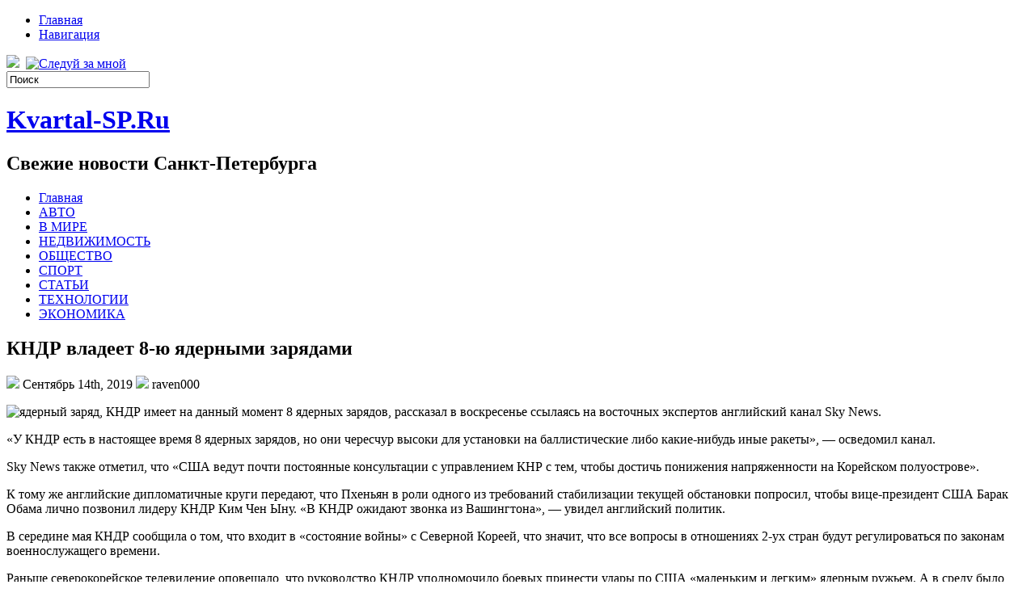

--- FILE ---
content_type: text/html; charset=UTF-8
request_url: https://kvartal-sp.ru/2019/09/14/kndr-vladeet-8-ju-jadernymi-zarjadami/
body_size: 11068
content:
<!DOCTYPE html PUBLIC "-//W3C//DTD XHTML 1.0 Transitional//EN" "http://www.w3.org/TR/xhtml1/DTD/xhtml1-transitional.dtd">
<html xmlns="http://www.w3.org/1999/xhtml" lang="ru-RU">

<head profile="http://gmpg.org/xfn/11">
<meta http-equiv="Content-Type" content="text/html; charset=UTF-8" />
<meta name="telderi" content="2acf7bd1497bbd9d58fa66ef110fb217" />

<title>КНДР владеет 8-ю ядерными зарядами | Kvartal-SP.Ru</title>
<link rel="stylesheet" href="https://kvartal-sp.ru/wp-content/themes/Technologic/css/screen.css" type="text/css" media="screen, projection" />
<link rel="stylesheet" href="https://kvartal-sp.ru/wp-content/themes/Technologic/css/print.css" type="text/css" media="print" />
<!--[if IE]><link rel="stylesheet" href="https://kvartal-sp.ru/wp-content/themes/Technologic/css/ie.css" type="text/css" media="screen, projection"><![endif]-->
<link rel="stylesheet" href="https://kvartal-sp.ru/wp-content/themes/Technologic/style.css" type="text/css" media="screen" />

<!--[if IE 6]>
	<script src="https://kvartal-sp.ru/wp-content/themes/Technologic/js/pngfix.js"></script>
<![endif]--> 
<link rel="alternate" type="application/rss+xml" title="Kvartal-SP.Ru RSS Feed" href="https://kvartal-sp.ru/feed/" />
<link rel="alternate" type="application/atom+xml" title="Kvartal-SP.Ru Atom Feed" href="https://kvartal-sp.ru/feed/atom/" />
<link rel="pingback" href="https://kvartal-sp.ru/xmlrpc.php" />

<script src="https://kvartal-sp.ru/wp-content/themes/Technologic/menu/mootools-1.2.5-core-yc.js" type="text/javascript"></script>
<link rel="stylesheet" href="https://kvartal-sp.ru/wp-content/themes/Technologic/menu/MenuMatic.css" type="text/css" media="screen" charset="utf-8" />
<!--[if lt IE 7]>
	<link rel="stylesheet" href="https://kvartal-sp.ru/wp-content/themes/Technologic/menu/MenuMatic-ie6.css" type="text/css" media="screen" charset="utf-8" />
<![endif]-->
<!-- Load the MenuMatic Class -->
<script src="https://kvartal-sp.ru/wp-content/themes/Technologic/menu/MenuMatic_0.68.3.js" type="text/javascript" charset="utf-8"></script>



<!-- All In One SEO Pack 3.5.2[379,438] -->
<meta name="description"  content="КНДР имеет на данный момент 8 ядерных зарядов, рассказал в воскресенье ссылаясь на восточных экспертов английский канал Sky News. «У КНДР есть в настоящее время" />

<script type="application/ld+json" class="aioseop-schema">{"@context":"https://schema.org","@graph":[{"@type":"Organization","@id":"https://kvartal-sp.ru/#organization","url":"https://kvartal-sp.ru/","name":"Kvartal-SP.Ru","sameAs":[]},{"@type":"WebSite","@id":"https://kvartal-sp.ru/#website","url":"https://kvartal-sp.ru/","name":"Kvartal-SP.Ru","publisher":{"@id":"https://kvartal-sp.ru/#organization"},"potentialAction":{"@type":"SearchAction","target":"https://kvartal-sp.ru/?s={search_term_string}","query-input":"required name=search_term_string"}},{"@type":"WebPage","@id":"https://kvartal-sp.ru/2019/09/14/kndr-vladeet-8-ju-jadernymi-zarjadami/#webpage","url":"https://kvartal-sp.ru/2019/09/14/kndr-vladeet-8-ju-jadernymi-zarjadami/","inLanguage":"ru-RU","name":"КНДР владеет 8-ю ядерными зарядами","isPartOf":{"@id":"https://kvartal-sp.ru/#website"},"breadcrumb":{"@id":"https://kvartal-sp.ru/2019/09/14/kndr-vladeet-8-ju-jadernymi-zarjadami/#breadcrumblist"},"datePublished":"2019-09-14T19:15:51+00:00","dateModified":"2019-09-14T19:15:51+00:00"},{"@type":"Article","@id":"https://kvartal-sp.ru/2019/09/14/kndr-vladeet-8-ju-jadernymi-zarjadami/#article","isPartOf":{"@id":"https://kvartal-sp.ru/2019/09/14/kndr-vladeet-8-ju-jadernymi-zarjadami/#webpage"},"author":{"@id":"https://kvartal-sp.ru/author/raven000/#author"},"headline":"КНДР владеет 8-ю ядерными зарядами","datePublished":"2019-09-14T19:15:51+00:00","dateModified":"2019-09-14T19:15:51+00:00","commentCount":0,"mainEntityOfPage":{"@id":"https://kvartal-sp.ru/2019/09/14/kndr-vladeet-8-ju-jadernymi-zarjadami/#webpage"},"publisher":{"@id":"https://kvartal-sp.ru/#organization"},"articleSection":"СТАТЬИ"},{"@type":"Person","@id":"https://kvartal-sp.ru/author/raven000/#author","name":"raven000","sameAs":[],"image":{"@type":"ImageObject","@id":"https://kvartal-sp.ru/#personlogo","url":"https://secure.gravatar.com/avatar/cfe7b6a6acc1885c15d67ef140ca458e?s=96&d=mm&r=g","width":96,"height":96,"caption":"raven000"}},{"@type":"BreadcrumbList","@id":"https://kvartal-sp.ru/2019/09/14/kndr-vladeet-8-ju-jadernymi-zarjadami/#breadcrumblist","itemListElement":[{"@type":"ListItem","position":1,"item":{"@type":"WebPage","@id":"https://kvartal-sp.ru/","url":"https://kvartal-sp.ru/","name":"Kvartal-SP.Ru"}},{"@type":"ListItem","position":2,"item":{"@type":"WebPage","@id":"https://kvartal-sp.ru/2019/09/14/kndr-vladeet-8-ju-jadernymi-zarjadami/","url":"https://kvartal-sp.ru/2019/09/14/kndr-vladeet-8-ju-jadernymi-zarjadami/","name":"КНДР владеет 8-ю ядерными зарядами"}}]}]}</script>
<link rel="canonical" href="https://kvartal-sp.ru/2019/09/14/kndr-vladeet-8-ju-jadernymi-zarjadami/" />
<!-- All In One SEO Pack -->
<link rel='dns-prefetch' href='//s.w.org' />
<link rel="alternate" type="application/rss+xml" title="Kvartal-SP.Ru &raquo; Лента комментариев к &laquo;КНДР владеет 8-ю ядерными зарядами&raquo;" href="https://kvartal-sp.ru/2019/09/14/kndr-vladeet-8-ju-jadernymi-zarjadami/feed/" />
		<script type="text/javascript">
			window._wpemojiSettings = {"baseUrl":"https:\/\/s.w.org\/images\/core\/emoji\/11\/72x72\/","ext":".png","svgUrl":"https:\/\/s.w.org\/images\/core\/emoji\/11\/svg\/","svgExt":".svg","source":{"concatemoji":"https:\/\/kvartal-sp.ru\/wp-includes\/js\/wp-emoji-release.min.js?ver=4.9.18"}};
			!function(e,a,t){var n,r,o,i=a.createElement("canvas"),p=i.getContext&&i.getContext("2d");function s(e,t){var a=String.fromCharCode;p.clearRect(0,0,i.width,i.height),p.fillText(a.apply(this,e),0,0);e=i.toDataURL();return p.clearRect(0,0,i.width,i.height),p.fillText(a.apply(this,t),0,0),e===i.toDataURL()}function c(e){var t=a.createElement("script");t.src=e,t.defer=t.type="text/javascript",a.getElementsByTagName("head")[0].appendChild(t)}for(o=Array("flag","emoji"),t.supports={everything:!0,everythingExceptFlag:!0},r=0;r<o.length;r++)t.supports[o[r]]=function(e){if(!p||!p.fillText)return!1;switch(p.textBaseline="top",p.font="600 32px Arial",e){case"flag":return s([55356,56826,55356,56819],[55356,56826,8203,55356,56819])?!1:!s([55356,57332,56128,56423,56128,56418,56128,56421,56128,56430,56128,56423,56128,56447],[55356,57332,8203,56128,56423,8203,56128,56418,8203,56128,56421,8203,56128,56430,8203,56128,56423,8203,56128,56447]);case"emoji":return!s([55358,56760,9792,65039],[55358,56760,8203,9792,65039])}return!1}(o[r]),t.supports.everything=t.supports.everything&&t.supports[o[r]],"flag"!==o[r]&&(t.supports.everythingExceptFlag=t.supports.everythingExceptFlag&&t.supports[o[r]]);t.supports.everythingExceptFlag=t.supports.everythingExceptFlag&&!t.supports.flag,t.DOMReady=!1,t.readyCallback=function(){t.DOMReady=!0},t.supports.everything||(n=function(){t.readyCallback()},a.addEventListener?(a.addEventListener("DOMContentLoaded",n,!1),e.addEventListener("load",n,!1)):(e.attachEvent("onload",n),a.attachEvent("onreadystatechange",function(){"complete"===a.readyState&&t.readyCallback()})),(n=t.source||{}).concatemoji?c(n.concatemoji):n.wpemoji&&n.twemoji&&(c(n.twemoji),c(n.wpemoji)))}(window,document,window._wpemojiSettings);
		</script>
		<style type="text/css">
img.wp-smiley,
img.emoji {
	display: inline !important;
	border: none !important;
	box-shadow: none !important;
	height: 1em !important;
	width: 1em !important;
	margin: 0 .07em !important;
	vertical-align: -0.1em !important;
	background: none !important;
	padding: 0 !important;
}
</style>
<link rel='https://api.w.org/' href='https://kvartal-sp.ru/wp-json/' />
<link rel="EditURI" type="application/rsd+xml" title="RSD" href="https://kvartal-sp.ru/xmlrpc.php?rsd" />
<link rel="wlwmanifest" type="application/wlwmanifest+xml" href="https://kvartal-sp.ru/wp-includes/wlwmanifest.xml" /> 
<link rel='prev' title='На Винничине опрокинулся автобус с пассажирами' href='https://kvartal-sp.ru/2019/09/14/na-vinnichine-oprokinulsja-avtobus-s-passazhirami/' />
<link rel='next' title='Фирташ обновит изготовление диоксида титана в Крыму' href='https://kvartal-sp.ru/2019/09/15/firtash-obnovit-izgotovlenie-dioksida-titana-v-krymu/' />
<meta name="generator" content="WordPress 4.9.18" />
<link rel='shortlink' href='https://kvartal-sp.ru/?p=163' />
<link rel="alternate" type="application/json+oembed" href="https://kvartal-sp.ru/wp-json/oembed/1.0/embed?url=https%3A%2F%2Fkvartal-sp.ru%2F2019%2F09%2F14%2Fkndr-vladeet-8-ju-jadernymi-zarjadami%2F" />
<link rel="alternate" type="text/xml+oembed" href="https://kvartal-sp.ru/wp-json/oembed/1.0/embed?url=https%3A%2F%2Fkvartal-sp.ru%2F2019%2F09%2F14%2Fkndr-vladeet-8-ju-jadernymi-zarjadami%2F&#038;format=xml" />
<style type='text/css'>.rp4wp-related-posts ul{width:100%;padding:0;margin:0;float:left;}
.rp4wp-related-posts ul>li{list-style:none;padding:0;margin:0;padding-bottom:20px;clear:both;}
.rp4wp-related-posts ul>li>p{margin:0;padding:0;}
.rp4wp-related-post-image{width:35%;padding-right:25px;-moz-box-sizing:border-box;-webkit-box-sizing:border-box;box-sizing:border-box;float:left;}</style>
<link rel="icon" href="https://kvartal-sp.ru/wp-content/uploads/2018/06/4.png" sizes="32x32" />
<link rel="icon" href="https://kvartal-sp.ru/wp-content/uploads/2018/06/4.png" sizes="192x192" />
<link rel="apple-touch-icon-precomposed" href="https://kvartal-sp.ru/wp-content/uploads/2018/06/4.png" />
<meta name="msapplication-TileImage" content="https://kvartal-sp.ru/wp-content/uploads/2018/06/4.png" />

</head>
<body>
<script type="text/javascript">
	window.addEvent('domready', function() {			
			var myMenu = new MenuMatic();
	});	
</script>
	<div id="wrapper">
		<div id="container" class="container">  
			<div class="span-24">
				<div class="span-14">
                    <div id="pagemenucontainer">
					
                        <ul id="pagemenu">
    						<li ><a href="http://kvartal-sp.ru/">Главная</a></li>
    						<li class="page_item page-item-2"><a href="https://kvartal-sp.ru/map/">Навигация</a></li>

    					</ul>
                        
                    </div>
				</div>
                
                <div class="span-3 feedtwitter">
					<a href="https://kvartal-sp.ru/feed/"><img src="https://kvartal-sp.ru/wp-content/themes/Technologic/images/rss.png"  style="margin:0 4px 0 0;"  /></a>		
					<a rel="nofollow" href="http://twitter.com/WPTwits" title="Следуй за мной"><img src="https://kvartal-sp.ru/wp-content/themes/Technologic/images/twitter.png"  style="margin:0 4px 0 0; "  title="Следуй за мной" /></a>
				</div>
                
				<div id="topsearch" class="span-7 last">
					 
<div id="search">
    <form method="get" id="searchform" action="https://kvartal-sp.ru/"> 
        <input type="text" value="Поиск" 
            name="s" id="s"  onblur="if (this.value == '')  {this.value = 'Поиск';}"  
            onfocus="if (this.value == 'Поиск') {this.value = '';}" />
        <input type="image" src="https://kvartal-sp.ru/wp-content/themes/Technologic/images/search.gif" style="border:0; vertical-align: top;" /> 
    </form>
</div> 
				</div>
			</div>
				<div id="header" class="span-24">
					<div class="span-12">
						
							<h1><a href="https://kvartal-sp.ru">Kvartal-SP.Ru</a></h1>
							<h2>Свежие новости Санкт-Петербурга</h2>
							
						
					</div>
					
				
				</div>
			
			<div class="span-24">
				<div id="navcontainer">
					
                            <ul id="nav">
                                <li ><a href="https://kvartal-sp.ru">Главная</a></li>
        							<li class="cat-item cat-item-7"><a href="https://kvartal-sp.ru/category/avto/" >АВТО</a>
</li>
	<li class="cat-item cat-item-5"><a href="https://kvartal-sp.ru/category/v-mire/" >В МИРЕ</a>
</li>
	<li class="cat-item cat-item-4"><a href="https://kvartal-sp.ru/category/nedvizhimost/" >НЕДВИЖИМОСТЬ</a>
</li>
	<li class="cat-item cat-item-3"><a href="https://kvartal-sp.ru/category/obshhestvo/" >ОБЩЕСТВО</a>
</li>
	<li class="cat-item cat-item-6"><a href="https://kvartal-sp.ru/category/sport/" >СПОРТ</a>
</li>
	<li class="cat-item cat-item-2"><a href="https://kvartal-sp.ru/category/stati/" >СТАТЬИ</a>
</li>
	<li class="cat-item cat-item-9"><a href="https://kvartal-sp.ru/category/tehnologii/" >ТЕХНОЛОГИИ</a>
</li>
	<li class="cat-item cat-item-8"><a href="https://kvartal-sp.ru/category/jekonomika/" >ЭКОНОМИКА</a>
</li>

        					</ul>
                            
				</div>
			</div>	<div class="span-24" id="contentwrap">	
			<div class="span-16">
				<div id="content">	
					
					
					
										
					
						
												<div class="post-163 post type-post status-publish format-standard hentry category-stati" id="post-163">
							<h2 class="title">КНДР владеет 8-ю ядерными зарядами</h2>
							<div class="postdate"><img src="https://kvartal-sp.ru/wp-content/themes/Technologic/images/date.png" /> Сентябрь 14th, 2019 <img src="https://kvartal-sp.ru/wp-content/themes/Technologic/images/user.png" /> raven000 </div>
			
							<div class="entry">
								<p><img alt="ядерный заряд," src="http://siteua.org/content/images/280x210/605731.jpg"> КНДР имеет на данный момент 8 ядерных зарядов, рассказал в воскресенье ссылаясь на восточных экспертов английский канал Sky News. </p>
<p><p>«У КНДР есть в настоящее время 8 ядерных зарядов, но они чересчур высоки для установки на баллистические либо какие-нибудь иные ракеты», &#8212; осведомил канал.</p>
<p>Sky News также отметил, что «США ведут почти постоянные консультации с управлением КНР с тем, чтобы достичь понижения напряженности на Корейском полуострове».</p>
<p>К тому же английские дипломатичные круги передают, что Пхеньян в роли одного из требований стабилизации текущей обстановки попросил, чтобы вице-президент США Барак Обама лично позвонил лидеру КНДР Ким Чен Ыну. «В КНДР ожидают звонка из Вашингтона», &#8212; увидел английский политик.</p>
<p>В середине мая КНДР сообщила о том, что входит в «состояние войны» с Северной Кореей, что значит, что все вопросы в отношениях 2-ух стран будут регулироваться по законам военнослужащего времени.</p>
<p>Раньше северокорейское телевидение оповещало, что руководство КНДР уполномочило боевых принести удары по США «маленьким и легким» ядерным ружьем. А в среду было обнародовано содержание особенного указа лидера КНДР Ким Чен Ына, в котором находится условие к военнослужащим не открывать свет первыми.</p>
<p>Перед этим посол по специальным заданиям РАН РФ Георгий Логвинов сообщил, что, по словам отечественных дипломатов, Пхеньян и Токио не начнут битвы, однако локальные инциденты не исключены.</p></p>
															</div>
							<div class="postmeta"><img src="https://kvartal-sp.ru/wp-content/themes/Technologic/images/folder.png" /> Опубликовано в рубрике <a href="https://kvartal-sp.ru/category/stati/" rel="category tag">СТАТЬИ</a> </div>
						
							<div class="navigation clearfix">
								<div class="alignleft">&laquo; <a href="https://kvartal-sp.ru/2019/09/14/na-vinnichine-oprokinulsja-avtobus-s-passazhirami/" rel="prev">На Винничине опрокинулся автобус с пассажирами</a></div>
								<div class="alignright"><a href="https://kvartal-sp.ru/2019/09/15/firtash-obnovit-izgotovlenie-dioksida-titana-v-krymu/" rel="next">Фирташ обновит изготовление диоксида титана в Крыму</a> &raquo;</div>
							</div>
							
															Вы можете <a href="#respond">оставить комментарий</a>, или <a href="https://kvartal-sp.ru/2019/09/14/kndr-vladeet-8-ju-jadernymi-zarjadami/trackback/" rel="trackback"> ссылку</a> на Ваш сайт.
	
													</div><!--/post-163-->
						
				

<!-- You can start editing here. -->



	
		<!-- If comments are open, but there are no comments. -->

	 





<div id="respond">

<h3>Оставить комментарий</h3>

<div class="cancel-comment-reply">
	<small><a rel="nofollow" id="cancel-comment-reply-link" href="/2019/09/14/kndr-vladeet-8-ju-jadernymi-zarjadami/#respond" style="display:none;">Нажмите, чтобы отменить ответ.</a></small>
</div>



<form action="http://kvartal-sp.ru/wp-comments-post.php" method="post" id="commentform">



<p><input type="text" name="author" id="author" value="" size="22" tabindex="1" aria-required='true' />
<label for="author"><small>Имя (обязательно)</small></label></p>

<p><input type="text" name="email" id="email" value="" size="22" tabindex="2" aria-required='true' />
<label for="email"><small>Mail (не будет опубликовано) (обязательно)</small></label></p>

<p><input type="text" name="url" id="url" value="" size="22" tabindex="3" />
<label for="url"><small>Вебсайт</small></label></p>



<!--<p><small><strong>XHTML:</strong> You can use these tags: <code>&lt;a href=&quot;&quot; title=&quot;&quot;&gt; &lt;abbr title=&quot;&quot;&gt; &lt;acronym title=&quot;&quot;&gt; &lt;b&gt; &lt;blockquote cite=&quot;&quot;&gt; &lt;cite&gt; &lt;code&gt; &lt;del datetime=&quot;&quot;&gt; &lt;em&gt; &lt;i&gt; &lt;q cite=&quot;&quot;&gt; &lt;s&gt; &lt;strike&gt; &lt;strong&gt; </code></small></p>-->

<p><textarea name="comment" id="comment" cols="100%" rows="10" tabindex="4"></textarea></p>

<p><input name="submit" type="submit" id="submit" tabindex="5" value="Отправить" />
<input type='hidden' name='comment_post_ID' value='163' id='comment_post_ID' />
<input type='hidden' name='comment_parent' id='comment_parent' value='0' />

</p>


</form>


</div>


				
							
							</div>
			</div>
		<div class="span-8 last">
	
	<div class="sidebar">
    
     
    			<div class="addthis_toolbox">   
    			    <div class="custom_images">
    			            <a rel="nofollow" class="addthis_button_twitter"><img src="https://kvartal-sp.ru/wp-content/themes/Technologic/images/socialicons/twitter.png" width="32" height="32" alt="Twitter" /></a>
    			            <a rel="nofollow" class="addthis_button_delicious"><img src="https://kvartal-sp.ru/wp-content/themes/Technologic/images/socialicons/delicious.png" width="32" height="32" alt="Delicious" /></a>
    			            <a rel="nofollow" class="addthis_button_facebook"><img src="https://kvartal-sp.ru/wp-content/themes/Technologic/images/socialicons/facebook.png" width="32" height="32" alt="Facebook" /></a>
    			            <a rel="nofollow" class="addthis_button_digg"><img src="https://kvartal-sp.ru/wp-content/themes/Technologic/images/socialicons/digg.png" width="32" height="32" alt="Digg" /></a>
    			            <a rel="nofollow" class="addthis_button_stumbleupon"><img src="https://kvartal-sp.ru/wp-content/themes/Technologic/images/socialicons/stumbleupon.png" width="32" height="32" alt="Stumbleupon" /></a>
    			            <a rel="nofollow" class="addthis_button_favorites"><img src="https://kvartal-sp.ru/wp-content/themes/Technologic/images/socialicons/favorites.png" width="32" height="32" alt="Favorites" /></a>
    			            <a rel="nofollow" class="addthis_button_more"><img src="https://kvartal-sp.ru/wp-content/themes/Technologic/images/socialicons/more.png" width="32" height="32" alt="More" /></a>
    			    </div>
    			    <script type="text/javascript" src="http://s7.addthis.com/js/250/addthis_widget.js?pub=xa-4a65e1d93cd75e94"></script>
    			</div>
    			


    
    
        
		<ul>
					<li id="recent-posts-2" class="widget widget_recent_entries">		<h2 class="widgettitle">Свежие записи</h2>		<ul>
											<li>
					<a href="https://kvartal-sp.ru/2026/01/31/obem-bezuchetnogo-potreblenija-jelektrojenergii-problema-prichiny-i-reshenija/">Объем безучетного потребления электроэнергии: Проблема, Причины и Решения</a>
									</li>
											<li>
					<a href="https://kvartal-sp.ru/2026/01/31/karkasnyj-dom-pod-kljuch-idealnoe-reshenie-dlja-sovremennogo-zhilja/">Каркасный дом под ключ: Идеальное решение для современного жилья</a>
									</li>
											<li>
					<a href="https://kvartal-sp.ru/2026/01/31/stroitelstvo-korovnika-ot-mechty-do-realnosti/">Строительство коровника: от мечты до реальности</a>
									</li>
											<li>
					<a href="https://kvartal-sp.ru/2026/01/31/kak-vybrat-kover-putevoditel-po-miru-tekstilnyh-reshenij-dlja-vashego-doma/">Как выбрать ковер: Путеводитель по миру текстильных решений для вашего дома</a>
									</li>
											<li>
					<a href="https://kvartal-sp.ru/2026/01/31/gazoanalizatory-vazhnyj-instrument-dlja-bezopasnosti-i-jekologii/">Газоанализаторы: Важный инструмент для безопасности и экологии</a>
									</li>
											<li>
					<a href="https://kvartal-sp.ru/2026/01/25/arenda-fotozony-kak-sozdat-atmosferu-kotoraja-zapomnitsja/">Аренда фотозоны в Москве с компанией «Лед Логистик»: как создать идеальное пространство для вашего события</a>
									</li>
											<li>
					<a href="https://kvartal-sp.ru/2026/01/25/tovary-dlja-ofisa-kak-vybrat-organizovat-i-ispolzovat-s-maksimalnoj-polzoj/">Товары для офиса: как выбрать, организовать и использовать с максимальной пользой</a>
									</li>
											<li>
					<a href="https://kvartal-sp.ru/2026/01/24/pushki-pylepodavlenija-sovremennoe-reshenie-dlja-borby-s-pylju/">Пушки пылеподавления: современное решение для борьбы с пылью</a>
									</li>
											<li>
					<a href="https://kvartal-sp.ru/2026/01/21/inspekcii-kvartir-zachem-oni-nuzhny-i-kak-prohodjat/">Инспекции квартир: зачем они нужны и как проходят</a>
									</li>
											<li>
					<a href="https://kvartal-sp.ru/2026/01/20/rabota-turoperatora-za-kulisami-industrii-puteshestvij/">Работа туроператора: за кулисами индустрии путешествий</a>
									</li>
					</ul>
		</li><li id="archives-2" class="widget widget_archive"><h2 class="widgettitle">Архивы</h2>		<ul>
			<li><a href='https://kvartal-sp.ru/2026/01/'>Январь 2026</a></li>
	<li><a href='https://kvartal-sp.ru/2025/12/'>Декабрь 2025</a></li>
	<li><a href='https://kvartal-sp.ru/2025/06/'>Июнь 2025</a></li>
	<li><a href='https://kvartal-sp.ru/2025/05/'>Май 2025</a></li>
	<li><a href='https://kvartal-sp.ru/2025/03/'>Март 2025</a></li>
	<li><a href='https://kvartal-sp.ru/2025/01/'>Январь 2025</a></li>
	<li><a href='https://kvartal-sp.ru/2024/12/'>Декабрь 2024</a></li>
	<li><a href='https://kvartal-sp.ru/2024/11/'>Ноябрь 2024</a></li>
	<li><a href='https://kvartal-sp.ru/2024/09/'>Сентябрь 2024</a></li>
	<li><a href='https://kvartal-sp.ru/2024/08/'>Август 2024</a></li>
	<li><a href='https://kvartal-sp.ru/2024/07/'>Июль 2024</a></li>
	<li><a href='https://kvartal-sp.ru/2024/05/'>Май 2024</a></li>
	<li><a href='https://kvartal-sp.ru/2024/03/'>Март 2024</a></li>
	<li><a href='https://kvartal-sp.ru/2024/02/'>Февраль 2024</a></li>
	<li><a href='https://kvartal-sp.ru/2023/12/'>Декабрь 2023</a></li>
	<li><a href='https://kvartal-sp.ru/2023/11/'>Ноябрь 2023</a></li>
	<li><a href='https://kvartal-sp.ru/2023/10/'>Октябрь 2023</a></li>
	<li><a href='https://kvartal-sp.ru/2023/09/'>Сентябрь 2023</a></li>
	<li><a href='https://kvartal-sp.ru/2023/08/'>Август 2023</a></li>
	<li><a href='https://kvartal-sp.ru/2023/07/'>Июль 2023</a></li>
	<li><a href='https://kvartal-sp.ru/2023/06/'>Июнь 2023</a></li>
	<li><a href='https://kvartal-sp.ru/2023/05/'>Май 2023</a></li>
	<li><a href='https://kvartal-sp.ru/2023/04/'>Апрель 2023</a></li>
	<li><a href='https://kvartal-sp.ru/2023/03/'>Март 2023</a></li>
	<li><a href='https://kvartal-sp.ru/2023/02/'>Февраль 2023</a></li>
	<li><a href='https://kvartal-sp.ru/2023/01/'>Январь 2023</a></li>
	<li><a href='https://kvartal-sp.ru/2022/12/'>Декабрь 2022</a></li>
	<li><a href='https://kvartal-sp.ru/2022/11/'>Ноябрь 2022</a></li>
	<li><a href='https://kvartal-sp.ru/2022/10/'>Октябрь 2022</a></li>
	<li><a href='https://kvartal-sp.ru/2022/09/'>Сентябрь 2022</a></li>
	<li><a href='https://kvartal-sp.ru/2022/08/'>Август 2022</a></li>
	<li><a href='https://kvartal-sp.ru/2022/07/'>Июль 2022</a></li>
	<li><a href='https://kvartal-sp.ru/2022/06/'>Июнь 2022</a></li>
	<li><a href='https://kvartal-sp.ru/2022/05/'>Май 2022</a></li>
	<li><a href='https://kvartal-sp.ru/2022/04/'>Апрель 2022</a></li>
	<li><a href='https://kvartal-sp.ru/2022/03/'>Март 2022</a></li>
	<li><a href='https://kvartal-sp.ru/2022/02/'>Февраль 2022</a></li>
	<li><a href='https://kvartal-sp.ru/2021/08/'>Август 2021</a></li>
	<li><a href='https://kvartal-sp.ru/2021/07/'>Июль 2021</a></li>
	<li><a href='https://kvartal-sp.ru/2021/06/'>Июнь 2021</a></li>
	<li><a href='https://kvartal-sp.ru/2020/12/'>Декабрь 2020</a></li>
	<li><a href='https://kvartal-sp.ru/2020/09/'>Сентябрь 2020</a></li>
	<li><a href='https://kvartal-sp.ru/2020/08/'>Август 2020</a></li>
	<li><a href='https://kvartal-sp.ru/2020/06/'>Июнь 2020</a></li>
	<li><a href='https://kvartal-sp.ru/2020/05/'>Май 2020</a></li>
	<li><a href='https://kvartal-sp.ru/2020/04/'>Апрель 2020</a></li>
	<li><a href='https://kvartal-sp.ru/2020/03/'>Март 2020</a></li>
	<li><a href='https://kvartal-sp.ru/2020/02/'>Февраль 2020</a></li>
	<li><a href='https://kvartal-sp.ru/2020/01/'>Январь 2020</a></li>
	<li><a href='https://kvartal-sp.ru/2019/12/'>Декабрь 2019</a></li>
	<li><a href='https://kvartal-sp.ru/2019/11/'>Ноябрь 2019</a></li>
	<li><a href='https://kvartal-sp.ru/2019/10/'>Октябрь 2019</a></li>
	<li><a href='https://kvartal-sp.ru/2019/09/'>Сентябрь 2019</a></li>
	<li><a href='https://kvartal-sp.ru/2019/08/'>Август 2019</a></li>
	<li><a href='https://kvartal-sp.ru/2019/07/'>Июль 2019</a></li>
	<li><a href='https://kvartal-sp.ru/2019/06/'>Июнь 2019</a></li>
	<li><a href='https://kvartal-sp.ru/2019/05/'>Май 2019</a></li>
	<li><a href='https://kvartal-sp.ru/2019/04/'>Апрель 2019</a></li>
	<li><a href='https://kvartal-sp.ru/2019/03/'>Март 2019</a></li>
	<li><a href='https://kvartal-sp.ru/2019/02/'>Февраль 2019</a></li>
	<li><a href='https://kvartal-sp.ru/2019/01/'>Январь 2019</a></li>
	<li><a href='https://kvartal-sp.ru/2018/12/'>Декабрь 2018</a></li>
	<li><a href='https://kvartal-sp.ru/2018/11/'>Ноябрь 2018</a></li>
	<li><a href='https://kvartal-sp.ru/2018/10/'>Октябрь 2018</a></li>
	<li><a href='https://kvartal-sp.ru/2018/09/'>Сентябрь 2018</a></li>
	<li><a href='https://kvartal-sp.ru/2018/08/'>Август 2018</a></li>
	<li><a href='https://kvartal-sp.ru/2018/07/'>Июль 2018</a></li>
	<li><a href='https://kvartal-sp.ru/2018/06/'>Июнь 2018</a></li>
	<li><a href='https://kvartal-sp.ru/2018/05/'>Май 2018</a></li>
	<li><a href='https://kvartal-sp.ru/2018/04/'>Апрель 2018</a></li>
	<li><a href='https://kvartal-sp.ru/2018/03/'>Март 2018</a></li>
	<li><a href='https://kvartal-sp.ru/2018/02/'>Февраль 2018</a></li>
	<li><a href='https://kvartal-sp.ru/2018/01/'>Январь 2018</a></li>
	<li><a href='https://kvartal-sp.ru/2017/12/'>Декабрь 2017</a></li>
		</ul>
		</li><li id="categories-2" class="widget widget_categories"><h2 class="widgettitle">Категории</h2>		<ul>
	<li class="cat-item cat-item-7"><a href="https://kvartal-sp.ru/category/avto/" >АВТО</a>
</li>
	<li class="cat-item cat-item-1"><a href="https://kvartal-sp.ru/category/%d0%b1%d0%b5%d0%b7-%d1%80%d1%83%d0%b1%d1%80%d0%b8%d0%ba%d0%b8/" >Без рубрики</a>
</li>
	<li class="cat-item cat-item-5"><a href="https://kvartal-sp.ru/category/v-mire/" >В МИРЕ</a>
</li>
	<li class="cat-item cat-item-4"><a href="https://kvartal-sp.ru/category/nedvizhimost/" >НЕДВИЖИМОСТЬ</a>
</li>
	<li class="cat-item cat-item-3"><a href="https://kvartal-sp.ru/category/obshhestvo/" >ОБЩЕСТВО</a>
</li>
	<li class="cat-item cat-item-6"><a href="https://kvartal-sp.ru/category/sport/" >СПОРТ</a>
</li>
	<li class="cat-item cat-item-2"><a href="https://kvartal-sp.ru/category/stati/" >СТАТЬИ</a>
</li>
	<li class="cat-item cat-item-9"><a href="https://kvartal-sp.ru/category/tehnologii/" >ТЕХНОЛОГИИ</a>
</li>
	<li class="cat-item cat-item-8"><a href="https://kvartal-sp.ru/category/jekonomika/" >ЭКОНОМИКА</a>
</li>
		</ul>
</li><li id="calendar-2" class="widget widget_calendar"><div id="calendar_wrap" class="calendar_wrap"><table id="wp-calendar">
	<caption>Сентябрь 2019</caption>
	<thead>
	<tr>
		<th scope="col" title="Понедельник">Пн</th>
		<th scope="col" title="Вторник">Вт</th>
		<th scope="col" title="Среда">Ср</th>
		<th scope="col" title="Четверг">Чт</th>
		<th scope="col" title="Пятница">Пт</th>
		<th scope="col" title="Суббота">Сб</th>
		<th scope="col" title="Воскресенье">Вс</th>
	</tr>
	</thead>

	<tfoot>
	<tr>
		<td colspan="3" id="prev"><a href="https://kvartal-sp.ru/2019/08/">&laquo; Авг</a></td>
		<td class="pad">&nbsp;</td>
		<td colspan="3" id="next"><a href="https://kvartal-sp.ru/2019/10/">Окт &raquo;</a></td>
	</tr>
	</tfoot>

	<tbody>
	<tr>
		<td colspan="6" class="pad">&nbsp;</td><td><a href="https://kvartal-sp.ru/2019/09/01/" aria-label="Записи, опубликованные 01.09.2019">1</a></td>
	</tr>
	<tr>
		<td><a href="https://kvartal-sp.ru/2019/09/02/" aria-label="Записи, опубликованные 02.09.2019">2</a></td><td><a href="https://kvartal-sp.ru/2019/09/03/" aria-label="Записи, опубликованные 03.09.2019">3</a></td><td><a href="https://kvartal-sp.ru/2019/09/04/" aria-label="Записи, опубликованные 04.09.2019">4</a></td><td><a href="https://kvartal-sp.ru/2019/09/05/" aria-label="Записи, опубликованные 05.09.2019">5</a></td><td><a href="https://kvartal-sp.ru/2019/09/06/" aria-label="Записи, опубликованные 06.09.2019">6</a></td><td><a href="https://kvartal-sp.ru/2019/09/07/" aria-label="Записи, опубликованные 07.09.2019">7</a></td><td><a href="https://kvartal-sp.ru/2019/09/08/" aria-label="Записи, опубликованные 08.09.2019">8</a></td>
	</tr>
	<tr>
		<td><a href="https://kvartal-sp.ru/2019/09/09/" aria-label="Записи, опубликованные 09.09.2019">9</a></td><td><a href="https://kvartal-sp.ru/2019/09/10/" aria-label="Записи, опубликованные 10.09.2019">10</a></td><td><a href="https://kvartal-sp.ru/2019/09/11/" aria-label="Записи, опубликованные 11.09.2019">11</a></td><td><a href="https://kvartal-sp.ru/2019/09/12/" aria-label="Записи, опубликованные 12.09.2019">12</a></td><td><a href="https://kvartal-sp.ru/2019/09/13/" aria-label="Записи, опубликованные 13.09.2019">13</a></td><td><a href="https://kvartal-sp.ru/2019/09/14/" aria-label="Записи, опубликованные 14.09.2019">14</a></td><td><a href="https://kvartal-sp.ru/2019/09/15/" aria-label="Записи, опубликованные 15.09.2019">15</a></td>
	</tr>
	<tr>
		<td><a href="https://kvartal-sp.ru/2019/09/16/" aria-label="Записи, опубликованные 16.09.2019">16</a></td><td><a href="https://kvartal-sp.ru/2019/09/17/" aria-label="Записи, опубликованные 17.09.2019">17</a></td><td>18</td><td><a href="https://kvartal-sp.ru/2019/09/19/" aria-label="Записи, опубликованные 19.09.2019">19</a></td><td><a href="https://kvartal-sp.ru/2019/09/20/" aria-label="Записи, опубликованные 20.09.2019">20</a></td><td><a href="https://kvartal-sp.ru/2019/09/21/" aria-label="Записи, опубликованные 21.09.2019">21</a></td><td><a href="https://kvartal-sp.ru/2019/09/22/" aria-label="Записи, опубликованные 22.09.2019">22</a></td>
	</tr>
	<tr>
		<td><a href="https://kvartal-sp.ru/2019/09/23/" aria-label="Записи, опубликованные 23.09.2019">23</a></td><td><a href="https://kvartal-sp.ru/2019/09/24/" aria-label="Записи, опубликованные 24.09.2019">24</a></td><td><a href="https://kvartal-sp.ru/2019/09/25/" aria-label="Записи, опубликованные 25.09.2019">25</a></td><td><a href="https://kvartal-sp.ru/2019/09/26/" aria-label="Записи, опубликованные 26.09.2019">26</a></td><td><a href="https://kvartal-sp.ru/2019/09/27/" aria-label="Записи, опубликованные 27.09.2019">27</a></td><td><a href="https://kvartal-sp.ru/2019/09/28/" aria-label="Записи, опубликованные 28.09.2019">28</a></td><td><a href="https://kvartal-sp.ru/2019/09/29/" aria-label="Записи, опубликованные 29.09.2019">29</a></td>
	</tr>
	<tr>
		<td><a href="https://kvartal-sp.ru/2019/09/30/" aria-label="Записи, опубликованные 30.09.2019">30</a></td>
		<td class="pad" colspan="6">&nbsp;</td>
	</tr>
	</tbody>
	</table></div></li><li id="text-2" class="widget widget_text">			<div class="textwidget"><p><!-- Yandex.Metrika informer --><br />
<a href="https://metrika.yandex.ru/stat/?id=90588179&amp;from=informer"
target="_blank" rel="nofollow"><img src="https://informer.yandex.ru/informer/90588179/3_1_FFFFFFFF_EFEFEFFF_0_pageviews"
style="width:88px; height:31px; border:0;" alt="Яндекс.Метрика" title="Яндекс.Метрика: данные за сегодня (просмотры, визиты и уникальные посетители)" class="ym-advanced-informer" data-cid="90588179" data-lang="ru" /></a><br />
<!-- /Yandex.Metrika informer --></p>
<p><!-- Yandex.Metrika counter --><br />
<script type="text/javascript" >
   (function(m,e,t,r,i,k,a){m[i]=m[i]||function(){(m[i].a=m[i].a||[]).push(arguments)};
   m[i].l=1*new Date();
   for (var j = 0; j < document.scripts.length; j++) {if (document.scripts[j].src === r) { return; }}
   k=e.createElement(t),a=e.getElementsByTagName(t)[0],k.async=1,k.src=r,a.parentNode.insertBefore(k,a)})
   (window, document, "script", "https://mc.yandex.ru/metrika/tag.js", "ym");

   ym(90588179, "init", {
        clickmap:true,
        trackLinks:true,
        accurateTrackBounce:true
   });
</script><br />
<noscript></p>
<div><img src="https://mc.yandex.ru/watch/90588179" style="position:absolute; left:-9999px;" alt="" /></div>
<p></noscript><br />
<!-- /Yandex.Metrika counter --></p>
</div>
		</li>
			</ul>
        
        
		
	</div>
</div>
	</div>
    <div class="span-24">
	<div id="footer">Все права защищены. &copy; <a href="https://kvartal-sp.ru"><strong>Kvartal-SP.Ru</strong></a>  - Свежие новости Санкт-Петербурга</div>
    
    <div id="credits"></div>
        
</div>
</div>
</div>

<center>
<!--LiveInternet counter--><script type="text/javascript"><!--
document.write("<a href='//www.liveinternet.ru/click' "+
"target=_blank><img src='//counter.yadro.ru/hit?t14.15;r"+
escape(document.referrer)+((typeof(screen)=="undefined")?"":
";s"+screen.width+"*"+screen.height+"*"+(screen.colorDepth?
screen.colorDepth:screen.pixelDepth))+";u"+escape(document.URL)+
";"+Math.random()+
"' alt='' title='LiveInternet: показано число просмотров за 24"+
" часа, посетителей за 24 часа и за сегодня' "+
"border='0' width='88' height='31'><\/a>")
//--></script><!--/LiveInternet-->
</center>

<script type='text/javascript' src='https://kvartal-sp.ru/wp-includes/js/wp-embed.min.js?ver=4.9.18'></script>


</body>
</html>

